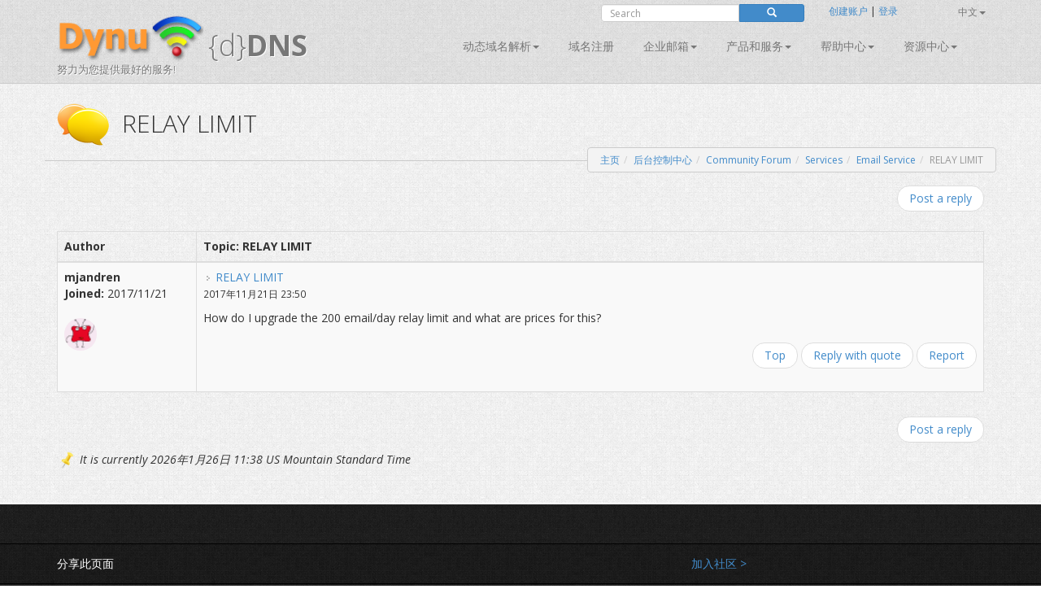

--- FILE ---
content_type: text/html; charset=utf-8
request_url: https://www.dynu.com/zh-CN/Forum/ViewTopic/RELAY-LIMIT/4438
body_size: 10943
content:
<!doctype html>
<!--[if lt IE 7]> <html class="no-js lt-ie9 lt-ie8 lt-ie7" lang="en"> <![endif]-->
<!--[if IE 7]>    <html class="no-js lt-ie9 lt-ie8" lang="en"> <![endif]-->
<!--[if IE 8]>    <html class="no-js lt-ie9" lang="en"> <![endif]-->
<!--[if gt IE 8]><!--> <html class="no-js" lang="en"> <!--<![endif]-->
<head>
	<title>RELAY LIMIT | 网站论坛 | Dynu用户组 
</title>
    <meta charset="utf-8">
	
	
    
    <meta name="apple-mobile-web-app-capable" content="yes">
    <meta name="viewport" content="width=device-width, initial-scale=1">

	<link rel="alternate" href="http://www.dynu.com/en-US" hreflang="en" />
	<link rel="alternate" href="http://www.dynu.com/fr-FR" hreflang="fr" />
	<link rel="alternate" href="http://www.dynu.com/zh-CN" hreflang="zh" />
	<link rel="alternate" href="http://www.dynu.com" hreflang="x-default" />
	
	<meta name="norton-safeweb-site-verification" content="10jaegdvqfneijkovafzpcp6-46svxg0y14d59v4uwm15pr263zn8v6nng8pkv5buu2-sbbv9sq63k1qtdkq2m16s21r1mj5bj4ahcab5zvyp9xgyyztuwm58okddu3h" />
	<meta name="reply-to" content="support&#64;dynu.com">
	<meta name="Rating" content="General">
	<meta name="distribution" content="Global">
	<meta name="Copyright" content="Dynu">
	<meta name="Classification" content="services">
	<meta name="description" content=" 
">
	<meta name="msvalidate.01" content="75F5ECF52C0B34E17FE410D7D0D0C802">
	<meta property="og:title" content="Dynu">
	<meta property="og:type" content="company">
	<meta property="og:url" content="http://www.dynu.com">
	<meta property="og:image" content="http://www.dynu.com/content/images/logodynu.png">
	<meta property="fb:admins" content="708750180">
		<meta property="og:site_name" content="Dynu Systems - Free dynamic DNS service">
		<meta name="keywords" content="free dynamic dns, free, dynamic dns, dynamic ip, ddns, IP, DNS, redirect, address, static, alias, name, dynamic ip">
		<meta name="keywords" content="dynamic dns, ddns, dynamic ip, public dns, name server, url redirection, cloak, smtp relay, backup smtp">
		<link href="https://plus.google.com/+DynuSystems" rel="publisher" />
			
	<link href="//fonts.googleapis.com/css?family=Open+Sans:400,300,400italic,600,600italic,700,700italic,300italic" rel="stylesheet" type="text/css">
	
	<link href="/bundles/css?v=6OwoXroHHRD4NoAK4QNoVMSB85NbWCnPSxHoMLswqE81" rel="stylesheet"/>

	
	
    
    <!-- Fav and touch icons -->
	<link rel="shortcut icon" href="https://www.dynu.com/favicon.ico" type="image/x-icon" />
	<link rel="icon" sizes="16x16" type="image/png" href="/favicon-16x16.png" />
	<link rel="icon" sizes="32x32" type="image/png" href="/favicon-32x32.png" />
	<link rel="icon" sizes="96x96" type="image/png" href="/favicon-96x96.png" />	
	<link rel="apple-touch-icon" href="/apple-touch-icon.png" />
	<link rel="apple-touch-icon" sizes="57x57" href="/apple-touch-icon-57x57.png" />
	<link rel="apple-touch-icon" sizes="60x60" href="/apple-touch-icon-60x60.png" />
	<link rel="apple-touch-icon" sizes="72x72" href="/apple-touch-icon-72x72.png" />
	<link rel="apple-touch-icon" sizes="76x76" href="/apple-touch-icon-76x76.png" />
	<link rel="apple-touch-icon" sizes="114x114" href="/apple-touch-icon-114x114.png" />
	<link rel="apple-touch-icon" sizes="120x120" href="/apple-touch-icon-120x120.png" />
	<link rel="apple-touch-icon" sizes="144x144" href="/apple-touch-icon-144x144.png" />
	<link rel="apple-touch-icon" sizes="152x152" href="/apple-touch-icon-152x152.png" />
	<link rel="apple-touch-icon" sizes="180x180" href="/apple-touch-icon-180x180.png" />
	
	
	<meta name="msapplication-TileImage" content="/mstile-144x144.png"/>
	<meta name="msapplication-TileColor" content="#00aba9"/>
	
    <!-- Force jQuery load -->
	<script>window.jQuery || document.write('<script src="/scripts/jquery-3.5.0.min.js"><\/script>')</script>
    

    <script async src="https://www.googletagmanager.com/gtag/js?id=G-5H3F3H4F6Q"></script>
    <script>
        window.dataLayer = window.dataLayer || [];
        function gtag(){dataLayer.push(arguments);}
        gtag('js', new Date());

        gtag('config', 'G-5H3F3H4F6Q');
    </script>

		<script type="application/ld+json">
		{
		  "@context" : "http://schema.org",
		  "@type" : "Organization",
		  "name" : "Dynu",
		  "url" : "https://www.dynu.com",
		  "sameAs" : [
		    "https://twitter.com/DynuSystems",
		    "https://plus.google.com/+DynuSystems",
		    "https://www.facebook.com/DynuSystems",
		    "https://foursquare.com/v/dynu-systems-inc/555d1aaf498e473719d36a0e",
		    "http://www.yelp.com/biz/dynu-systems-inc-chandler"
		 ]
		}
		</script> 
		
</head>
<body class="">
    
	


<div class="modal fade" id="defaultModal" tabindex="-1" role="dialog" aria-hidden="true">
    
    <div id="defaultModalDialog" class="modal-dialog" style="width: 90%;">
        <div class="modal-content">
            <div class="modal-header">
                <button type="button" class="close" data-dismiss="modal" aria-hidden="true">&times;</button>
                <h4 class="modal-title" id="defaultModalTitle">
动态域名解析                </h4>
            </div>
            <div class="modal-body">
                <div id="defaultModalBody"></div>
            </div>
            <div class="modal-footer">
                <div id="defaultModalFooter"></div>
            </div>
        </div>
    </div>
</div>

<header>
    <div class="container">
        <div class="navbar navbar-default" role="navigation">
            <div class="container-fluid">
                <div class="navbar-header">
                    <a class="navbar-brand" href="/zh-CN/">
                        <img src="/content/images/logodynu.png" alt="Dynu Systems" height="60" width="180"><br />
                        <span class="logo_title hidden-xs">
{d}<strong>DNS</strong>                        </span>
<span class="logo_subtitle hidden-xs" style="position: absolute; top: 60px;">努力为您提供最好的服务!</span>                    </a>
                    <a class="btn btn-navbar btn-default navbar-toggle" data-toggle="collapse" data-target=".navbar-collapse"><span class="nb_left pull-left"> <span class="fa fa-reorder"></span></span> <span class="nb_right pull-right">菜单</span> </a>
                </div>
                <div id="sign" style="position:absolute;top:-10px;right: 0px;">
                    <div class="row">
                        <div class="col-xs-6 hidden-xs hidden-sm">
                                <div class="form-group pull-right">
                                    <form action="https://www.google.com/search" id="search-form" class="pull-right" method="get">
                                        <div class="input-group manager searchfield">
                                            <input id="q" name="q" type="search" value="" class="form-control manager searchfield" placeholder="Search">
                                            <input name="qq" type="hidden" value="">
                                            <span class="input-group-btn">
                                                <button class="btn btn-xs btn-primary" type="submit"><span class="glyphicon glyphicon-search"></span></button>
                                            </span>
                                        </div>
                                        
                                    </form>
                                </div>
                                <script type="text/javascript">
										$("#search-form").submit(function( event ) {
			  								$("#q").val("site:www.dynu.com " + $("#q").val());
										});
                                </script>
                        </div>
                        <div class="col-xs-6 sameline">
<a href="/zh-CN/ControlPanel/CreateAccount">创建账户</a>                                <span> | </span>
<a href="/zh-CN/ControlPanel/Login">登录</a>                                <span class="sameline hidden-xs hidden-sm">&nbsp;&nbsp;&nbsp;&nbsp;&nbsp;&nbsp;&nbsp;&nbsp;&nbsp;&nbsp;&nbsp;&nbsp;&nbsp;&nbsp;&nbsp;</span>
	

	<ul class="nav pull-right navbar-nav navbar-top hidden-xs hidden-sm">    	
        <li class="dropdown">
                                                    <a data-toggle="dropdown" class="dropdown-toggle" href="#">中文<span class="caret"></span></a>
            <ul class="dropdown-menu">
                    <li><a href="/en-US/Forum/ViewTopic/RELAY-LIMIT/4438">English</a></li>
                                    <li><a href="/fr-FR/Forum/ViewTopic/RELAY-LIMIT/4438">fran&#231;ais</a></li>
                                    <li><a href="/it-IT/Forum/ViewTopic/RELAY-LIMIT/4438">Italiano</a></li>
                            </ul>
        </li>
	</ul>
                        </div>
                    </div>
                </div>
<div class="collapse navbar-collapse"> <!--style="margin-top: 0px;"-->
    <ul class="nav pull-right navbar-nav">    	
    	
    				<li class="dropdown"> <a data-toggle="dropdown" class="dropdown-toggle" href="/zh-CN/DynamicDNS">动态域名解析<span class="caret"></span></a>
				<ul class="dropdown-menu">	
				   <li><a href="/zh-CN/DynamicDNS">主页</a></li>
                    <li><a href="/zh-CN/Membership">会员</a></li>
                    <li><a href="/zh-CN/ControlPanel/AddDDNS">注册</a></li>
                    <li><a href="/zh-CN/DynamicDNS/IPUpdateClient">配置</a></li>
                    <li><a href="/zh-CN/DynamicDNS/IP-Update-Protocol">IP更新协议</a></li>
				</ul>
	         </li>
        		        	<li><a href="/zh-CN/ControlPanel/AddDomainRegistration">域名注册</a></li>
        			<li class="dropdown"> <a data-toggle="dropdown" class="dropdown-toggle" href="/zh-CN/Email">企业邮箱<span class="caret"></span></a>
				<ul class="dropdown-menu">
					<li><a href="/zh-CN/Email">主页</a></li>
					<li><a href="/zh-CN/Email/Backup">企业邮箱备份
</a></li>
					<li><a href="/zh-CN/Email/StoreForward">企业邮箱中转</a></li>
					<li><a href="/zh-CN/Email/Forwarding">企业邮箱转发</a></li>
					<li><a href="/zh-CN/Email/Outbound-SMTP-Relay">SMTP中继服务</a></li>
					<li><a href="/zh-CN/Email/FullService">全面企业邮箱</a></li>
				</ul>
	        </li>
        				<li class="dropdown"> <a data-toggle="dropdown" class="dropdown-toggle" href="#">产品和服务<span class="caret"></span></a>
					<ul class="dropdown-menu">
						
                        <li><a href="/zh-CN/DNS-Failover">DNS故障切换</a></li>
						<li><a href="/zh-CN/ControlPanel/AddDomainRegistration">域名注册</a></li>
						<li><a href="/zh-CN/DynamicDNS">动态域名解析</a></li>
						<li><a href="/zh-CN/Email">企业邮箱</a></li>
						<li><a href="/zh-CN/SSL-Certificate">SSL证书</a></li>
                        <li><a href="/zh-CN/ControlPanel/AddVPS"><text>VPS</text></a></li>
					</ul>
		        </li>
		<li class="dropdown"> <a data-toggle="dropdown" class="dropdown-toggle" href="#">帮助中心<span class="caret"></span></a>
			<ul class="dropdown-menu">
				<li><a href="/zh-CN/Support/ContactUs">联系我们</a></li>
				<li><a href="/zh-CN/Resources/FAQ">常见问题</a></li>
               	<li><a href="/zh-CN/Resources/Tutorials">技术指导</a></li>				
               		<li><a href="/zh-CN/Forum/Index">论坛</a></li>
              </ul>
        </li>
        
		<li class="dropdown"> <a data-toggle="dropdown" class="dropdown-toggle" href="#">资源中心<span class="caret"></span></a>
		    <ul class="dropdown-menu">
                    <li><a href="/zh-CN/Resources/API">API</a></li>
			    <li><a href="/zh-CN/Blog">网站博客</a></li>
                    <li><a href="/zh-CN/Resources/DNS-Records">DNS记录</a></li>
                    <li><a href="/zh-CN/Resources/Downloads">下载中心
</a></li>
			    <li><a href="/zh-CN/NetworkTools">在线工具</a></li>
                <li><a href="/zh-CN/SSLTools">SSL 工具</a></li>
		    </ul>
        </li>
    </ul>
</div>

            </div>
        </div>
    </div>
</header>



<div class="main">

    <!--Toastr-->
<script type="text/javascript">

    $(document).ready(function () {

        toastr.options = {
            "closeButton": true,
            "debug": false,
            "newestOnTop": false,
            "progressBar": false,
            "positionClass": "toast-top-right",
            "preventDuplicates": false,
            "onclick": null,
            "showDuration": "300",
            "hideDuration": "1000",
            "timeOut": "8000",
            "extendedTimeOut": "1000",
            "showEasing": "swing",
            "hideEasing": "linear",
            "showMethod": "fadeIn",
            "hideMethod": "fadeOut"
        }

    });

    function setToastr(informationToastr, successToastr, errorToastr, warningToastr) {
        if (informationToastr != null && informationToastr != '') { toastr.options.hideDuration = 5000; toastr["info"](informationToastr, "注意!"); toastr.options.hideDuration = 1000; }
        if (successToastr != null && successToastr != '') { toastr["success"](successToastr, "真棒!"); }
        if (errorToastr != null && errorToastr != '') { toastr["error"](errorToastr, "哎呀!"); }
        if (warningToastr != null && warningToastr != '') { toastr.options.hideDuration = 2000; toastr["warning"](warningToastr, "Warning!"); toastr.options.hideDuration = 1000; }
    }

    function clearToastr() {
        toastr.clear();
    }

</script>


    <!--Messages-->
<section>
	<div class="container">
		<div id="divInformationMessage" class="alert-info row" style="display:none;">
		    <div class="col-md-11">
		        <img src="/content/images/icons/icon-big-information.png" alt="Heads up!" style="margin-top: 0px; margin-left: 0px; padding: 5px; float: left; width: 48px; height: 48px; border: 0;" width="48" height="48" class="absmiddle"> <h5><strong>注意!</strong><br/>
				<span id="divInformationMessageText"> </span></h5>
		    </div>
		    <div class="col-md-1 text-center pull-right">
		        <button type="button" class="close" aria-hidden="true">&times;</button>
		    </div>
		</div>	
		
		<div id="divSuccessMessage" class="alert-success row" style="display:none;">
		    <div class="col-md-11">
		        <img src="/content/images/icons/icon-big-success.png" alt="Well done!" style="margin-top: 0px; margin-left: 0px; padding: 5px; float: left; width: 48px; height: 48px; border: 0;" width="48" height="48" class="absmiddle"> <h5><strong>真棒!</strong><br/>
				<span id="divSuccessMessageText"> </span></h5>
		    </div>
		    <div class="col-md-1 text-center pull-right">
		        <button type="button" class="close" aria-hidden="true">&times;</button>
		    </div>
		</div>	
		
		<div id="divErrorMessage" class="alert-error row" style="display:none;">
		    <div class="col-md-11">
		        <img src="/content/images/icons/icon-big-error.png" alt="Oh snap!" style="margin-top: 0px; margin-left: 0px; padding: 5px; float: left; width: 48px; height: 48px; border: 0;" width="48" height="48" class="absmiddle"> <h5><strong>哎呀!</strong><br/>
				<span id="divErrorMessageText"> </span></h5>
		    </div>
		    <div class="col-md-1 text-center pull-right">
		        <button type="button" class="close" aria-hidden="true">&times;</button>
		    </div>
		</div>	
		
		<div id="divWarningMessage" class="alert-warning row" style="display:none;">
		    <div class="col-md-11">
		        <img src="/content/images/icons/icon-big-warning.png" alt="Warning!" style="margin-top: 0px; margin-left: 0px; padding: 5px; float: left; width: 48px; height: 48px; border: 0;" width="48" height="48" class="absmiddle"> <h5><strong>Warning!</strong><br/>
				<span id="divWarningMessageText"> </span></h5>
		    </div>
		    <div class="col-md-1 text-center pull-right">
		        <button type="button" class="close" aria-hidden="true">&times;</button>
		    </div>
		</div>	
	</div>
</section>



    <!--Breadcrumb-->
 
	<section class="hgroup" style="padding-bottom:20px;">
	    <div class="container">
			                <div class="visible-xs">
                    <h1><img id="HGroupImage" src="/content/images/icons/icon-big-chatyellow.png" width="48" height="48" class="absmiddle" alt="RELAY LIMIT">&nbsp;RELAY LIMIT</h1>
                </div>
                <div class="hidden-xs">
                    <h1><img id="HGroupImage" src="/content/images/icons/icon-big-chatyellow.png" width="64" height="64" class="absmiddle" alt="RELAY LIMIT">&nbsp;&nbsp;RELAY LIMIT</h1>
                </div>
	        	        	<div class="hidden-xs">
		        	<ul id="breadCrumb" class="breadcrumb pull-right">
	        			<li><a id="LinkHomeBreadcrumb" href="/">主页
</a></li><li><a id="LinkControlPanelBreadcrumb" href=/zh-CN/ControlPanel>后台控制中心</a></li><li><a id="LinkCommunityBreadcrumb" href=/zh-CN/Forum/Index>Community Forum</a></li><li><a id="LinkCommunityBreadcrumb" href=/zh-CN/Forum/ViewCategory/Services/4>Services</a></li><li><a id="LinkCommunityBreadcrumb" href=/zh-CN/Forum/ViewForum/Email-Service/9>Email Service</a></li><li class=active>RELAY LIMIT</li>
	    			</ul>
    			</div>
	        	<div class="visible-xs">
		        	<ul id="breadCrumbxs" class="breadcrumb pull-right">
<li><a id="LinkXSCommunityBreadcrumb" href=/zh-CN/Forum/Index>Community Forum</a></li><li class=active>RELAY LIMIT</li>	    			</ul>
    			</div>
	    </div>
	</section>


    <!--Alerts-->
<section>
    
    <div class="container" style="position: absolute; top: 60px; left: 50%; width: 800px; z-index: 999; margin: -50px 0 0 -400px; ">
    	
		<div id="divInformationAlert" style="display: none;" class="alert alert-info alert-dismissable"> <a onclick="$('#divInformationAlert').hide();" class="close">×</a> <h5><img src="/content/images/icons/icon-big-information.png" alt="Heads up!" style="margin-top: -10px; margin-left: -10px; padding: 5px; float: left; width: 64px; height: 64px;" width="64" height="64" class="absmiddle"> <strong>注意!</strong> <span id="divInformationAlertText">    </span></h5> </div>

		<div id="divSuccessAlert" style="display: none;" class="alert alert-success alert-dismissable"> <a onclick="$('#divSuccessAlert').hide();" class="close">×</a> <h5><img src="/content/images/icons/icon-big-success.png" alt="Well done!" style="margin-top: -10px; margin-left: -10px; padding: 5px; float: left; width: 64px; height: 64px;" width="64" height="64" class="absmiddle"> <strong>真棒!</strong> <span id="divSuccessAlertText">    </span></h5> </div>
		
		<div id="divErrorAlert" style="display: none;" class="alert alert-error alert-dismissable"> <a onclick="$('#divErrorAlert').hide();" class="close">×</a> <h5><img src="/content/images/icons/icon-big-error.png" alt="Oh snap!" style="margin-top: -10px; margin-left: -10px; padding: 5px; float: left; width: 64px; height: 64px;" width="64" height="64" class="absmiddle"> <strong>哎呀!</strong> <span id="divErrorAlertText">    </span></h5> </div>
		
		<div id="divWarningAlert" style="display: none;" class="alert alert-warning alert-dismissable"> <a onclick="$('#divWarningAlert').hide();" class="close">×</a> <h5><img src="/content/images/icons/icon-big-warning.png" alt="Warning!" style="margin-top: -10px; margin-left: -10px; padding: 5px; float: left; width: 64px; height: 64px;" width="64" height="64" class="absmiddle"> <strong>Warning!</strong> <span id="divWarningAlertText">    </span></h5> </div>

	</div>
	
</section>




    <script type="text/javascript">

    $(document).ready(function() {
    	
		if('' != '' || '' != '') { $('#divInformationAlert').show(); $('#divInformationAlertText').html(' '); } else { $('#divInformationAlert').hide(); }
		if('' != '' || '' != '') { $('#divSuccessAlert').show(); $('#divSuccessAlertText').html(' '); } else { $('#divSuccessAlert').hide(); }
		if('' != '' || '' != '') { $('#divErrorAlert').show(); $('#divErrorAlertText').html(' '); } else { $('#divErrorAlert').hide(); }
		if('' != '' || '' != '') { $('#divWarningAlert').show(); $('#divWarningAlertText').html(' '); } else { $('#divWarningAlert').hide(); }
		
		setTimeout(function(){
			
			$('#divSuccessAlert').delay(10000).fadeOut(200);
			$('#divErrorAlert').delay(10000).fadeOut(200);
			$('#divWarningAlert').delay(10000).fadeOut(200);			
		}, 5000);

		setToastr('', '', '', '');

	});
	
    function clearAlerts() {
        $('#divInformationAlert').hide();
        $('#divInformationAlertText').html('');
        $('#divSuccessAlert').hide();
        $('#divSuccessAlertText').html('');
        $('#divErrorAlert').hide();
        $('#divErrorAlertText').html('');
        $('#divWarningAlert').hide();
        $('#divWarningAlertText').html('');
    }

    function setTimeoutAlerts() {
        setTimeout(function () {
            $('#divInformationAlert').delay(10000).fadeOut(200);
            $('#divSuccessAlert').delay(10000).fadeOut(200);
            $('#divErrorAlert').delay(10000).fadeOut(200);
            $('#divWarningAlert').delay(10000).fadeOut(200);
        }, 5000);
    }

    function setAlerts(informationAlert, successAlert, errorAlert, warningAlert) {
        if (informationAlert != null && informationAlert != '') { $('#divInformationAlertText').html(informationAlert); $('#divInformationAlert').show(); }
        if (successAlert != null && successAlert != '') { $('#divSuccessAlertText').html(successAlert); $('#divSuccessAlert').show(); }
        if (errorAlert != null && errorAlert != '') { $('#divErrorAlertText').html(errorAlert); $('#divErrorAlert').show(); }
        if (warningAlert != null && warningAlert != '') { $('#divWarningAlertText').html(warningAlert); $('#divWarningAlert').show(); }

        if ((informationAlert != null && informationAlert != '') || (successAlert != null && successAlert != '') || (errorAlert != null && errorAlert != '') || (warningAlert != null && warningAlert != '')) { setTimeoutAlerts(); }
    }
	
</script>

<script type="text/javascript">

    $(document).ready(function () {
    
        if('' != '' || '' != '') { $('#divInformationMessage').show(); $('#divInformationMessageText').html(''); } else { $('#divInformationMessage').hide(); }
		if('' != '' || '' != '') { $('#divSuccessMessage').show(); $('#divSuccessMessageText').html(''); } else { $('#divSuccessMessage').hide(); }
		if('' != '' || '' != '') { $('#divErrorMessage').show(); $('#divErrorMessageText').html(''); } else { $('#divErrorMessage').hide(); }
		if('' != '' || '' != '') { $('#divWarningMessage').show(); $('#divWarningMessageText').html(''); } else { $('#divWarningMessage').hide(); }
    	
    	
    	
        setTimeout(function () {
            $('#divSuccessMessage').delay(10000).fadeOut(200);
            $('#divErrorMessage').delay(10000).fadeOut(200);
            $('#divWarningMessage').delay(10000).fadeOut(200);
        }, 5000);
    });
    
    function clearMessages() {
        $('#divInformationMessage').hide();
        $('#divInformationMessageText').html('');
        $('#divSuccessMessage').hide();
        $('#divSuccessMessageText').html('');
        $('#divErrorMessage').hide();
        $('#divErrorMessageText').html('');
        $('#divWarningMessage').hide();
        $('#divWarningMessageText').html('');
    }

    function setTimeoutMessages() {
        setTimeout(function () {
            $('#divInformationMessage').delay(10000).fadeOut(200);
            $('#divSuccessMessage').delay(10000).fadeOut(200);
            $('#divErrorMessage').delay(10000).fadeOut(200);
            $('#divWarningMessage').delay(10000).fadeOut(200);
        }, 5000);
    }

    function setMessages(informationMessage, successMessage, errorMessage, warningMessage) {
        
        if (informationMessage != null && informationMessage != '') { $('#divInformationMessageText').html(informationMessage); $('#divInformationMessage').show(); }
        if (successMessage != null && successMessage != '') { $('#divSuccessMessageText').html(successMessage); $('#divSuccessMessage').show(); }
        if (errorMessage != null && errorMessage != '') { $('#divErrorMessageText').html(errorMessage); $('#divErrorMessage').show(); }
        if (warningMessage != null && warningMessage != '') { $('#divWarningMessageText').html(warningMessage); $('#divWarningMessage').show(); }

        if ((informationMessage != null && informationMessage != '') || (successMessage != null && successMessage != '') || (errorMessage != null && errorMessage != '') || (warningMessage != null && warningMessage != '')) { setTimeoutMessages(); }
    }

    $("#divInformationMessage .close").on("click", function () {
        $("#divInformationMessage").hide();
        $('#divInformationMessageText').html('');
    });

    $("#divSuccessMessage .close").on("click", function () {
        $("#divSuccessMessage").hide();
        $('#divSuccessMessageText').html('');
    });

    $("#divErrorMessage .close").on("click", function () {
        $("#divErrorMessage").hide();
        $('#divErrorMessageText').html('');
    });

    $("#divWarningMessage .close").on("click", function () {
        $("#divWarningMessage").hide();
        $('#divWarningMessageText').html('');
    });


</script>


<section>
    <div class="container">

        <div class="row">
            <div class="col-xs-12 col-sm-6 col">


            </div>
            <div class="col-xs-12 col-sm-6">
                <ul class="pager pull-right shrink">
                    <li>
                        <a href="/zh-CN/Forum/CreatePost/RELAY-LIMIT/4438">Post a reply</a>
                    </li>
                </ul>
            </div>
        </div>

        <div class="visible-xs">
            <h4>
                <strong>Topic: RELAY LIMIT</strong>
            </h4>
            <div class="list-group">
                    <div id="forumPost5500ListGroupItem" class="list-group-item">
                        <div class="list-group-item-heading">
                            <div class="pull-right"><img src="https://secure.gravatar.com/avatar/b60ac48f0828c885ecb970730424d1e9?s=32&amp;d=monsterid" class="circle-avatar-smaller" /></div>
                            <a name="Post5500Marker"></a>
                            <strong>
                                <img src="/content/img/forum/icon_post_target.gif" width="11" height="9" alt="Post" title="Post"> RELAY LIMIT
                            </strong>
                            <br />
                            <small>by <strong>mjandren</strong> on 2017年11月21日</small>
                        </div>
                        <div class="list-group-item-text">
                            <br />
                            
                            <div class="content img-responsive">
                                How do I upgrade the 200 email/day relay limit and what are prices for this?
                                
                            </div>
                            
                            
                        </div>
                        <br />
                        <small>
                            <a href="/zh-CN/Forum/CreatePost/RELAY-LIMIT/4438?replyTo=5500">Reply with quote</a>
                                |
<a href="/zh-CN/Forum/Report/RELAY-LIMIT/5500">Report</a>                                                    </small>
                    </div>
            </div>
        </div>

        <div class="hidden-xs">

            <table class="table table-bordered table-striped">
                <thead>
                    <tr>
                        <th style="width:15%;">Author<a name="topictop"></a></th>
                        <th style="width:85%;">Topic: RELAY LIMIT</th>
                    </tr>
                </thead>
                <tbody>
                        <tr id="forumPost5500Row" class="">
                            <td>
                                <strong>mjandren</strong><br />
                                <strong>Joined:</strong> 2017/11/21<br />
                                <br />
                                <img src="https://secure.gravatar.com/avatar/b60ac48f0828c885ecb970730424d1e9?s=32&amp;d=monsterid" class="circle-avatar-smaller" />
                            </td>
                            <td>
                                <a name="Post5500Marker"></a>
                                <img src="/content/img/forum/icon_post_target.gif" width="11" height="9" alt="Post" title="Post">
                                <a href="#">RELAY LIMIT</a><br />
                                <small>2017年11月21日 23:50</small>
                                <p></p>
                                
                                <div class="content img-responsive">
                                    How do I upgrade the 200 email/day relay limit and what are prices for this?
                                    
                                </div>
                                
                                
                                <div class="row">
                                    <div class="col-xs-12">
                                        <ul class="pager pull-right">
                                            <li>
                                                <a href="#topictop">Top</a>
                                                <a href="/zh-CN/Forum/CreatePost/RELAY-LIMIT/4438?replyTo=5500">Reply with quote</a>
<a href="/zh-CN/Forum/Report/RELAY-LIMIT/5500">Report</a>                                                                                            </li>
                                        </ul>
                                    </div>
                                </div>
                            </td>
                        </tr>
                </tbody>
            </table>

        </div>


        <div class="row">
            <div class="col-xs-12 col-sm-6 col">


            </div>
            <div class="col-xs-12 col-sm-6">
                <ul class="pager pull-right shrink">
                    <li>
                        <a href="/zh-CN/Forum/CreatePost/RELAY-LIMIT/4438">Post a reply</a>
                    </li>
                </ul>
            </div>
        </div>

<div class="row">
    <div class="col-xs-12">
        <div class="hidden-xs">
            <img class="pushpinyellow small" src="/content/images/icons/icon-big-pushpinyellow.png"> <em>It is currently 2026年1月26日 11:38 US Mountain Standard Time</em>
        </div>
        <div class="visible-xs">
            <em>2026年1月26日 11:38</em>
        </div>
    </div>
</div>

    </div>
</section>

<script type="text/javascript">

	$(document).ready(function() {


	});


</script>

    <footer>
        <section class="twitter_feed_wrapper">
            <div class="container">
<div class="row">
  <div class="col-md-4">
   分享此页面
  </div>
  <div class="col-md-4">
  </div>
  <div class="col-md-4">
    <a href="/Support">加入社区 &gt;</a>
  </div>
</div>


            </div>
        </section>
        <section id="footer_teasers_wrapper">
            <div class="container">
                <div class="row">
                    <div class="footer_teaser col-sm-4 col-md-4">
                        <h3>最新消息</h3>
                            <a class="twitter-timeline" data-height="300" data-theme="dark" href="https://twitter.com/DynuSystems">Tweets by DynuSystems</a>
                            <script async src="//platform.twitter.com/widgets.js" charset="utf-8"></script>
                                                                    </div>
                    <div class="footer_teaser col-sm-4 col-md-4">
                        <h3>关于我们</h3>
                        <p>自1997年以来，我们一直致力于提供创新的服务。我们关注您需要做和需要实现的。我们很荣幸一路走来能成为您的合作伙伴。位于美国亚利桑那州！</p>
                        <br />
                        <p><i class="fa fa-envelope"></i> info@dynu.com </p>
                        
                        <br />
                        <p class="text-center"> <a href="/zh-CN/Legal/TermsOfUse">用户条例</a> | <a href="/zh-CN/Legal/PrivacyPolicy">隐私条例</a> | <a href="/zh-CN/Legal/ReportAbuse">举报滥用行为</a></p>
                        <br />
                        <div class="text-center"><img alt="我们接受主要的信用卡和比特币！" src="/content/images/paymentmethods.png" width="238" height="64" class="paymentmethods"></div>
                        <br />
                            <div class="text-center">
                                <a href="https://www.icann.org" target="_blank"><img alt="我们是ICANN认可的域名注册商。" src="/content/images/icann-logo.png" width="50" height="50" class="icannlogo"></a>
                                &nbsp;我们是ICANN认可的域名注册商。
                            </div>
                    </div>
                    <div class="footer_teaser col-sm-4 col-md-4">
                        <h3>分享本网站</h3>
                        <p>传播出去。与您的同事，朋友和家人分享我们的网站。</p>
                        <br />
                            <div class="row">
                                <div class="col-xs-4">
                                    <a href="https://www.facebook.com/DynuSystems" target="_blank"><img alt="Keep in touch with us on Facebook" src="/content/images/facebook.png" width="64" height="64"></a>
                                </div>
                                <div class="col-xs-4">
                                    <a href="https://www.twitter.com/DynuSystems" target="_blank"><img alt="Follow us on Twitter" src="/content/images/twitter.png" width="64" height="64"></a>
                                </div>
                                <div class="col-xs-4">
                                    <a href="https://plus.google.com/+DynuSystems" target="_blank"><img alt="Look us up on Google Plus" src="/content/images/google.png" width="64" height="64"></a>
                                </div>
                            </div>
                                                
                        <br />
                        <br />
                        <div class="row">
                            <div class="col-xs-5">
                                产品和服务<br />
                                <br />
                                    <a href="/zh-CN/DynamicDNS"><small>动态域名解析</small></a><br />
                                    <a href="/zh-CN/ControlPanel/AddDomainRegistration"><small>域名注册</small></a><br />
                                    <a href="/zh-CN/Email"><small>企业邮箱</small></a><br />
                                    <a href="/zh-CN/SSL-Certificate"><small>SSL证书</small></a><br />
                            </div>
                            <div class="col-xs-4">
                                资源中心<br />
                                <br />
                                <a href="/zh-CN/Resources/API"><small>API</small></a><br />
                                    <a href="/zh-CN/Resources/Downloads"><small>下载中心
</small></a><br />
                                <a href="/zh-CN/Resources/Tutorials"><small>技术指导</small></a><br />
                                <a href="/zh-CN/NetworkTools"><small>在线工具</small></a><br />
                            </div>
                            <div class="col-xs-3">
                                帮助中心<br />
                                <br />
                                <a href="/zh-CN/Support/ContactUs"><small>联系我们</small></a><br />
                                <a href="/zh-CN/Resources/FAQ"><small>常见问题</small></a><br />
                                    <a href="/zh-CN/Forum/Index"><small>论坛</small></a><br />
                                <a href="/zh-CN/Support"><small>帮助中心</small></a><br />
                            </div>
                        </div>
                    </div>
                </div>
            </div>
        </section>
        <section class="copyright">
            <div class="container">
                <div class="row">
                    <div class="col-sm-8 col-md-8"> <h5>版权所有 &#169; 1997-2026 Dynu Systems, Inc.</h5> </div>
                    <div class="text-right col-sm-4 col-md-4">版本 3.30.9521.30341</div>
                </div>
            </div>
        </section>        
    </footer>

</div>
<div class="partialContentsCart" data-url="/zh-CN/ControlPanel/PartialCart?sourceController=forum&amp;sourceAction=viewtopic">
	<div class="text-center">
					Loading...
	</div>
</div>

<script type="text/javascript">

	// Code to load partial views asynchronously
	$(document).ready(function() {
	
	    $(".partialContentsCart").each(function(index, item) {
			// locate each partial section
			// if it has a URL set, load the contents into the area
			var url = $(item).data("url");
			
			if (url && url.length > 0) {
			
		    	//$(item).load(url);
		    	
				var xhr = $.ajax({
	            	url: url,
	            	success: function(data) {
	              		$(item).html(data);
	            	}
	          	});
	          	
				//$(document).click(function () {
				//    if (xhr) {
				//       xhr.abort();
				//    }
	          	//});

	          	//$(window).bind("beforeunload", function (event) {
	          	//    if (xhr) {
	          	//        xhr.abort();
	          	//    }
	          	//});
		  	}
		});
	
	});

</script>


<script type="text/javascript">

	var redirectTimer;

    $(document).ready(function () {

        $('#defaultModal').on('hidden.bs.modal', function () {
    		cleanBootstrapDialog();
		});

		StartRedirectTimer();

	} );

	

	function StartRedirectTimer() {
		redirectTimer = setTimeout("RedirectToHomepage()", 3600000);
	}

	function RedirectToHomepage() {
		clearTimeout(redirectTimer);
		window.location = '/zh-CN/';
	}

</script>


		
	<script src="/bundles/javascript?v=zyYkCv0QDd1-yORCLi4v0uJk11GwO_9Yy3BucXpbY2o1"></script>

	
	

    


	
</body>
</html>
